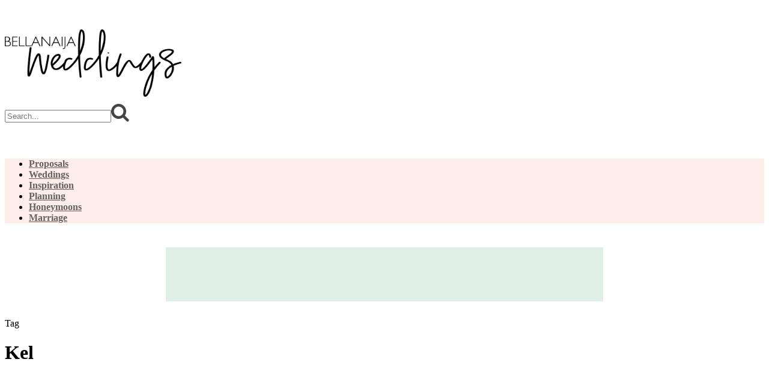

--- FILE ---
content_type: text/css
request_url: https://www.bellanaijaweddings.com/wp-content/cache/min/1/wp-content/themes/bnweddings/css/responsive.css?ver=1761214411
body_size: 428
content:
@media only screen and (min-width:942px) and (max-width:1170px){.container{width:940px}#elizabeth-side-content{width:610px}.featured-slider-inner{height:461px}.elizabeth-grid-wrap>li{width:289px}#elizabeth-side-content.fullwidth .elizabeth-grid-wrap>li{width:286px}#elizabeth-side-content.fullwidth .elizabeth-grid-wrap li:nth-of-type(3n+3){margin-right:0}.item-related{width:190px;margin-right:20px}#elizabeth-side-content.fullwidth .item-related{width:292px;margin-right:32px}#elizabeth-side-content.fullwidth .item-related:last-child{margin-right:0}#footer-social a{margin:10px 19px 10px 0}}@media only screen and (min-width:768px) and (max-width:960px){.container{width:726px}#elizabeth-side-content{width:100%}#top-today-date{display:none}#sidebar{width:480px;margin:0 auto;float:none;overflow:hidden}#nav-wrapper{display:none}.slicknav_menu{display:block}.elizabeth-grid-wrap>li,#elizabeth-side-content.fullwidth .elizabeth-grid-wrap>li{width:347px}#elizabeth-side-content.fullwidth .elizabeth-grid-wrap>li{margin-right:26px}#elizabeth-side-content.fullwidth .elizabeth-grid-wrap li:nth-of-type(3n+3){margin-right:26px}#elizabeth-side-content.fullwidth .elizabeth-grid-wrap>li:nth-of-type(2n+2){margin-right:0}.featured-slider-inner{height:356px}.post-slider-wrap h2{font-size:18px}.item-related,#elizabeth-side-content.fullwidth .item-related{width:230px;margin-right:18px}#elizabeth-side-content.fullwidth .item-related:last-child{margin-right:0}#footer-social a span{display:none}#footer-social a{font-size:14px}#newsletter-body .mc4wp-form input[type=email]{width:100%;float:none}#newsletter-body .mc4wp-form input[type=submit]{margin-top:30px}}@media only screen and (max-width:767px){.container{width:300px}#elizabeth-side-content{width:100%}#top-today-date{display:none}#sidebar{width:100%}#logo img{max-width:100%}#nav-wrapper{display:none}.slicknav_menu{display:block}.elizabeth-grid-wrap>li,#elizabeth-side-content.fullwidth .elizabeth-grid-wrap>li{width:100%;margin-right:0}.classic-blog .elizabeth-post-thumb img{max-width:90px}.classic-blog .elizabeth-post-thumb{margin-right:16px}.classic-blog p{display:none}.classic-blog .elizabeth-post-header h2 a{font-size:18px}.classic-blog .elizabeth-post-header .cat{display:none}.classic-blog .elizabeth-post-header h2{margin-bottom:9px}.classic-blog .elizabeth-post-header{margin-bottom:0}#elizabeth-side-content.fullwidth .classic-blog .elizabeth-post-thumb img{max-width:90px}.featured-slider-inner{height:200px}.post-slider-wrap h2{font-size:18px}.post-slider-wrap h2{margin-bottom:12px}.elizabeth-promo-box{width:100%;height:176px;margin-bottom:30px}.item-related,#elizabeth-side-content.fullwidth .item-related{width:300px;margin-right:0;margin-bottom:20px}.elizabeth-post-header h2 a,.elizabeth-post-header h1{font-size:22px}.elizabeth-post-header h2,.elizabeth-post-header h1{max-width:100%}.post-share-box{width:100%!important;border-left:none;border-bottom:1px solid #e5e5e5;height:48px;line-height:48px}.post-share-box:last-child{border-bottom:none}.author-img{margin-right:16px}.author-img img{max-width:60px;height:auto}#footer-social a span{display:none}#footer-social a{font-size:14px;margin:10px}#instagram-footer ul.instagram-pics>li{width:25%!important}#instagram-footer ul.instagram-pics>li:nth-child(8),#instagram-footer ul.instagram-pics>li:nth-child(7),#instagram-footer ul.instagram-pics>li:nth-child(6),#instagram-footer ul.instagram-pics>li:nth-child(5){display:none}#newsletter-body .mc4wp-form input[type=email]{width:100%;float:none}#newsletter-body .mc4wp-form input[type=submit]{margin-top:30px}}@media only screen and (min-width:480px) and (max-width:768px){.container{width:480px}#top-bar{height:auto}#top-left{float:none;text-align:center}#top-today-date{display:none}#main-search{float:none;text-align:center;margin-bottom:10px}.elizabeth-grid-wrap>li,#elizabeth-side-content.fullwidth .elizabeth-grid-wrap>li{width:100%;margin-right:0}.classic-blog .elizabeth-post-thumb img{max-width:150px}.classic-blog .elizabeth-post-thumb{margin-right:22px}.classic-blog .elizabeth-post-header h2 a{font-size:20px}.classic-blog .elizabeth-post-header h2{margin-bottom:8px}#elizabeth-side-content.fullwidth .classic-blog .elizabeth-post-thumb img{max-width:150px}.featured-slider-inner{height:300px}.post-slider-wrap h2{font-size:18px}.elizabeth-promo-box{width:100%;height:200px;margin-bottom:30px}.elizabeth-promo-box:last-child{margin-bottom:0}.item-related,#elizabeth-side-content.fullwidth .item-related{width:148px;margin-right:18px}.author-img img{max-width:70px;height:auto}#footer-social a{font-size:14px;margin:10px 18px}.post-comments ul.children{margin-left:0}#newsletter-body .mc4wp-form label{font-size:16px}#newsletter-body .mc4wp-form input[type=submit]{width:100px}.owl-nav svg{width:25px}.instagram-title{display:none}}@media screen and (max-width:480px){#top-bar{height:auto}#top-left{float:none;text-align:center}#top-today-date{display:none}#main-search{float:none;text-align:center;margin-bottom:10px}.post-comments ul.children{margin-left:0}.classic-blog .elizabeth-post-header h2 a{font-size:18px}.classic-blog .elizabeth-post-header .cat{display:none}#newsletter-body .mc4wp-form label{font-size:16px}#newsletter-body .mc4wp-form input[type=submit]{width:100px}.owl-nav svg{width:25px}.instagram-title{display:none}}

--- FILE ---
content_type: text/css
request_url: https://www.bellanaijaweddings.com/wp-content/cache/min/1/wp-content/themes/bnweddings/css/desktop.css?ver=1761214411
body_size: 3741
content:
#logo{padding-top:20px!important;padding-bottom:20px!important}#logo img{max-height:7rem}#main-nav::after{clear:both;display:block;content:' ';visibility:hidden}.fixed-logo img{width:auto;max-height:54px}.fixed-logo a{display:block;line-height:0}#main-nav.fixed #menu-primary{float:right}#main-nav.fixed #nav-wrapper{max-width:1200px;margin:auto}#main-nav .fixed-logo{display:none}#main-nav.fixed .fixed-logo{float:left;margin-left:2rem;padding-top:5px;display:block}.above-fold{display:flex;margin:1rem auto}.af{flex:1;flex-basis:25%;margin-right:1rem;box-sizing:border-box;background-color:#FCEDE8}.featured{flex:1;flex-basis:50%;background-color:#DFEEE7;display:flex}.af-post-meta{padding:1rem;margin-top:1rem;text-align:center;box-sizing:border-box}.af-post-meta>.af-post-cat>a{color:#656260;font-family:"Source Sans Pro",sans-serif;font-weight:300;font-size:.7rem;display:block;margin-bottom:.7rem;text-transform:uppercase}.af-post-meta>.af-post-title>a{color:#000;font-size:1rem;font-family:"Didot",serif}.af-post-img>img{width:100%;height:auto}.f-post-img>img{width:100%;height:auto;overflow:hidden}.af-post-img,.f-post-img{line-height:0}.f-post-img{flex:1;flex-basis:50%}.f-post-meta{flex:1;box-sizing:border-box;flex-basis:50%;padding:1rem;justify-content:center;align-items:center;display:flex}.f-post-title,.f-post-cat{text-align:center;display:block}.f-post-title{font-family:"Didot",serif;font-size:1.5rem}.f-post-cat{font-family:"Source Sans Pro",sans-serif;font-size:.8rem;margin-bottom:1.5rem;font-weight:300;text-transform:uppercase}.f-post-title>a,.f-post-cat>a{color:#656260}.container{width:1200px}.call-to-action-widget{margin-bottom:0}#call-to-action{background-color:#FCEDE8;padding:2.5rem 1rem;margin-bottom:4rem}.cta-content{padding:0 10%;display:flex;align-items:center;justify-content:center}.cta-text{flex:1;text-align:left;flex-basis:79%}p.cta-title{font-size:2rem;font-family:"Didot",serif;font-weight:400;display:block;line-height:1.5;color:#000000!important}p.cta-subtitle{color:#656260;display:block;padding-top:.2rem;font-size:1.5rem;font-weight:300;line-height:1.5}.cta-btn{flex:1;text-align:right;flex-basis:29%}.cta-btn>a{background-color:#DFEEE7;padding:.8rem 3rem;color:#656260;font-size:1rem;text-transform:uppercase;font-weight:600;font-family:Source Sans Pro,sans-serif;box-shadow:0 0 1px rgba(0,0,0,.1)}.sub-cat{margin:0 auto 4rem;display:flex;align-items:center;justify-content:center}.sub-cat>div{flex:1;background-color:#FCEDE8;display:block;margin:0 1.5rem;position:relative}.sub-cat>div:first-child{margin-left:0}.sub-cat>div:last-child{margin-right:0}.sub-cat-img{font-size:0}.sub-cat-img>img{width:100%;height:auto}.sub-cat-btn{position:absolute;left:0;right:0;top:0;bottom:0;text-align:center}.sub-cat-btn>a{background-color:#fff;color:#0d0f10;font-size:.95rem;padding:1rem;position:absolute;top:50%;left:50%;transform:translate(-50%,-50%)}.spotlight-1{display:flex;margin-bottom:1rem}.sl-post{flex:1;background-color:#DFEEE7;flex-basis:72.6666%;margin-right:1rem}.sl-post-container{display:flex;align-items:center;justify-content:center;box-shadow:0 0 1px rgba(0,0,0,.1)}.sl-post-img{flex:1;flex-basis:50%;font-size:0}.sl-post-img>img{width:100%;height:auto}.sl-post-meta{flex:1;flex-basis:50%;box-sizing:border-box;text-align:center;padding:1rem 2rem}.sl-post-meta a{color:#656260}.sl-post-cat{text-transform:uppercase;font-weight:300}.sl-post-cat>a{letter-spacing:1.75px;font-size:.7rem}.sl-post-cat::after{position:relative;width:30%;max-width:4rem;margin:1rem auto 2rem;display:block;border-bottom:1px solid gray;content:'';height:1px}.sl-post-title{font-family:"Didot",serif;font-size:1.2rem;line-height:1.5;margin:1.5rem auto 0}.sl-post-title>a{color:#656260!important}.sl-post-excerpt{font-weight:300;font-size:.6rem;line-height:1.6;color:#656260;font-family:"Source Sans Pro",sans-serif;letter-spacing:1.75px;text-transform:uppercase}.sl-newsletter{flex:1;flex-basis:33.3333%;background-color:#FCEDE8;margin-left:2rem;display:flex}.sl-newsletter-container{display:flex;align-items:center;justify-content:center;padding:2rem 1rem}.group-box{background-color:#FCEDE8;padding:3rem 0}.video-box{background-color:#DFEEE7;padding:3rem 0}.home-group{display:flex;margin:2rem auto;justify-content:center;align-items:center}.home-group>div{flex:1;background-color:#fff;display:flex;justify-content:center;align-items:center;box-shadow:0 0 1px rgba(0,0,0,.1)}.home-group>div:first-of-type{margin-right:1rem}.home-group>div:last-of-type{margin-left:1rem}.gp-post-meta{flex:1;padding:1rem 2rem;text-align:center;flex-basis:50%;box-sizing:border-box}.gp-post-cat{text-transform:uppercase;letter-spacing:1.75px;font-size:.6rem}.gp-post-cat::after{position:relative;border-bottom:1px solid gray;content:" ";width:30%;height:1px;display:block;min-width:30px;max-width:40px;margin:1rem auto 1.5rem}.gp-post-cat>a{color:#656260}.gp-post-img{flex:1;font-size:0;flex-basis:50%}.gp-post-img>img{width:100%;height:auto}.gp-post-title{font-size:1.2rem;line-height:1.4;font-family:"Didot",serif}.gp-post-title a{color:#000}.vid{display:flex}.vid-player{flex:1;flex-basis:75%;box-sizing:border-box;padding-right:2rem}.fluid-width-video-wrapper{padding-top:56.25%;position:relative}.vid-player iframe{background-color:#fcede8}.vid-list{flex:1;flex-basis:25%;padding:2rem 2rem;background-color:#fff;justify-content:center;align-items:center}.vid-list h2 a{text-transform:uppercase;margin-bottom:1rem;font-size:1.2rem;font-weight:600;color:#656260;font-family:"Source Sans Pro",sans-serif!important}.vid-item{cursor:pointer;display:flex;justify-content:center;align-items:center;margin-bottom:1.5rem}.vid-item.active{background-color:#fcede8}.vid-img{flex:1;flex-basis:40%;box-sizing:border-box;position:relative;line-height:0}.vid-img>.overlay{margin:auto;display:block;position:absolute;z-index:9999;top:0;bottom:0;left:0;right:0;background:rgba(0,0,0,.3) url([data-uri]) no-repeat center center;background-size:1.5rem 1.5rem}.vid-img>img{width:100%;height:auto}.vid-meta{flex:1;padding-left:1rem;box-sizing:border-box;flex-basis:60%}.v-post-meta{background-color:#fff;padding:1.5rem 1rem}.v-post-meta h3{font-family:"Didit",serif;font-size:1.5rem;text-align:center}.v-post-meta small{font-style:italic;display:block;padding-top:.5rem;text-align:center}.v-post-meta small a{color:#656260;text-decoration:underline}.spotlight-2{box-shadow:0 0 1px rgba(0,0,0,.1);position:relative;text-align:center}.sl2-post-img>img{width:100%;height:auto}.sl2-post-meta{position:absolute;bottom:0;background-color:#DFEEE7;padding:1.5rem 3rem;left:50%;-webkit-transform:translateX(-50%);-moz-transform:translateX(-50%);-ms-transform:translateX(-50%);-o-transform:translateX(-50%);transform:translateX(-50%)}.sl2-post-meta .sl2-post-title{font-family:"Didot",serif;font-size:1.5rem;margin:0 auto 1rem}.sl2-post-meta .sl2-post-title a{color:#656260!important}.sl2-post-meta .sl2-post-cat{text-transform:uppercase;letter-spacing:1.75px;font-size:.6rem}.sl2-post-meta .sl2-post-cat a{color:#656260}.load-more-index{background-color:#DFEEE7;border:none;padding:.8rem 3rem;font-family:"Source Sans Pro",sans-serif;font-size:1rem;color:#656260;font-weight:700;text-transform:uppercase;box-shadow:0 0 2px rgba(33,33,33,.25);cursor:pointer}.load-more-index-container{display:block;padding:1rem 0;text-align:center}.single.single-post #content{margin-top:1rem}.sl2-post-img{font-size:0}.adsbygoogle{margin:1.5rem auto;background-color:#dfeee7}#ct-ultimate-gdpr-cookie-popup{box-sizing:border-box}.ct-ultimate-gdpr-cookie-bottomPanel-padding,.ct-ultimate-gdpr-cookie-bottomPanel-padding.popup-modern-style{padding-bottom:0}#ct-ultimate-gdpr-cookie-popup.ct-ultimate-gdpr-cookie-popup-classic{padding:0}.ct-ultimate-gdpr-cookie-popup-bottomPanel{padding:1rem}#ct-ultimate-gdpr-cookie-content{font-size:.9rem;font-weight:600}#ct-ultimate-gdpr-cookie-popup.ct-ultimate-gdpr-cookie-popup-classic #ct-ultimate-gdpr-cookie-accept,#ct-ultimate-gdpr-cookie-popup.ct-ultimate-gdpr-cookie-popup-classic #ct-ultimate-gdpr-cookie-read-more,#ct-ultimate-gdpr-cookie-popup.ct-ultimate-gdpr-cookie-popup-classic #ct-ultimate-gdpr-cookie-change-settings{margin:.5rem 0!important}.ct-ultimate-gdpr-cookie-popup-bottomPanel #ct-ultimate-gdpr-cookie-content,.ct-ultimate-gdpr-cookie-popup-topPanel #ct-ultimate-gdpr-cookie-content{margin-bottom:0!important}

--- FILE ---
content_type: application/javascript
request_url: https://www.bellanaijaweddings.com/wp-content/cache/min/1/wp-content/themes/bnweddings/js/load-more.js?ver=1761214411
body_size: -356
content:
jQuery(function($){var body=$('body');var loading=!1;body.on('click','.load-more-index',function(){$('.load-more-index').attr("disabled","disabled");if(!loading){loading=!0;var data={action:'be_ajax_load_more',exclude:window.exclude,query:beloadmore.query};$.post(beloadmore.url,data,function(res){if(res.success){$('.load-more-index').removeAttr("disabled");window.exclude=res.data.exclude;if(res.data.html===""){$('.load-more-index').remove()}else{$('.home-more').append(res.data.html);loading=!1}}}).fail(function(xhr,textStatus,e){console.log(e)})}})})